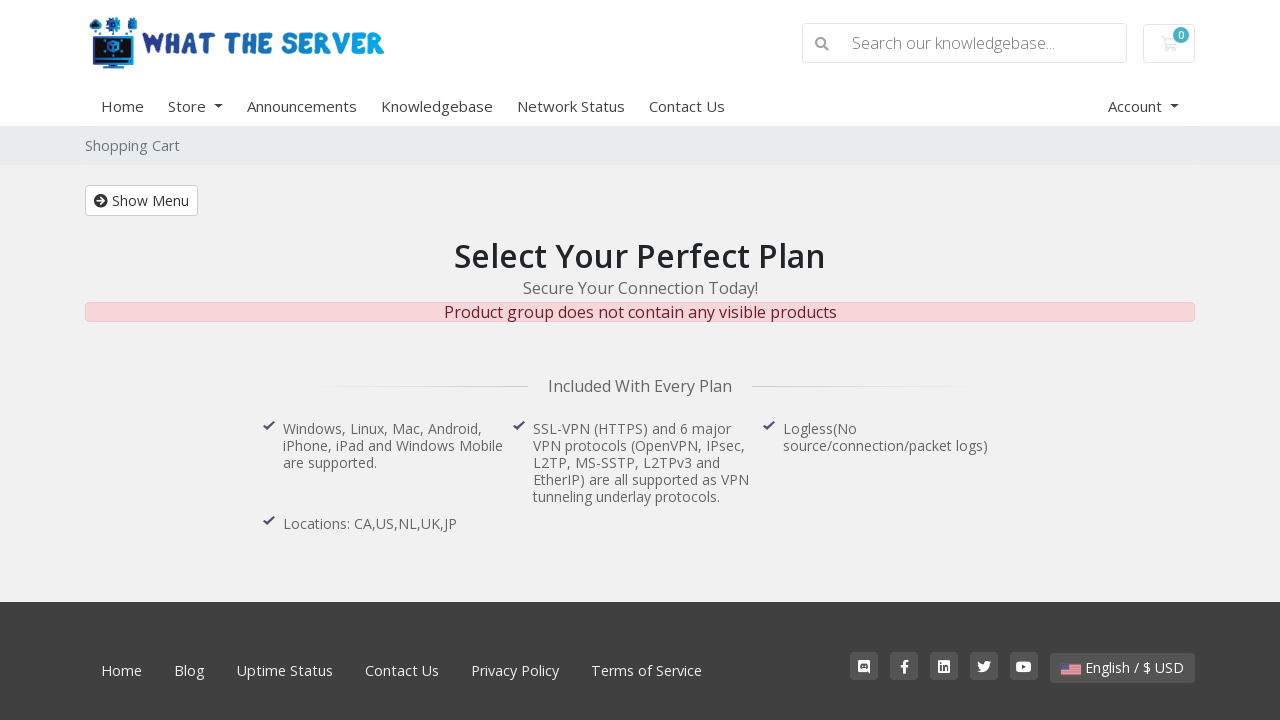

--- FILE ---
content_type: text/html; charset=utf-8
request_url: https://my.whattheserver.com/store/vpn-virtual-private-network
body_size: 5185
content:
<!doctype html>
<html lang="en">
<head>
    <meta charset="UTF-8" />
    <meta name="viewport" content="width=device-width, initial-scale=1, shrink-to-fit=no">
    <title>Shopping Cart - What The Server</title>
    <!-- Styling -->
<link href="https://fonts.googleapis.com/css2?family=Open+Sans:wght@300;400;600&display=swap" rel="stylesheet">
<link href="/templates/twenty-one/css/all.min.css?v=ff1698" rel="stylesheet">
<link href="/templates/twenty-one/css/theme.min.css?v=ff1698" rel="stylesheet">
<link href="/assets/css/fontawesome-all.min.css" rel="stylesheet">
<link href="/templates/wtstheme/css/custom.css" rel="stylesheet">

<script>
    var csrfToken = 'eba97842f29357eb588280c2b45502ebbacde156',
        markdownGuide = 'Markdown Guide',
        locale = 'en',
        saved = 'saved',
        saving = 'autosaving',
        whmcsBaseUrl = "",
        requiredText = 'Required',
        recaptchaSiteKey = "";
</script>
<script src="/templates/twenty-one/js/scripts.min.js?v=ff1698"></script>

    
</head>
<body class="primary-bg-color" data-phone-cc-input="1">

    

    <header id="header" class="header">
        
        <div class="navbar navbar-light">
            <div class="container">
                <a class="navbar-brand mr-3" href="/index.php">
                                            <img src="/assets/img/logo.png" alt="What The Server" class="logo-img">
                                    </a>

                <form method="post" action="/knowledgebase/search" class="form-inline ml-auto">
<input type="hidden" name="token" value="eba97842f29357eb588280c2b45502ebbacde156" />
                    <div class="input-group search d-none d-xl-flex">
                        <div class="input-group-prepend">
                            <button class="btn btn-default" type="submit">
                                <i class="fas fa-search"></i>
                            </button>
                        </div>
                        <input class="form-control appended-form-control font-weight-light" type="text" name="search" placeholder="Search our knowledgebase...">
                    </div>
                </form>

                <ul class="navbar-nav toolbar">
                    <li class="nav-item ml-3">
                        <a class="btn nav-link cart-btn" href="/cart.php?a=view">
                            <i class="far fa-shopping-cart fa-fw"></i>
                            <span class="badge badge-info">0</span>
                            <span class="sr-only">Shopping Cart</span>
                        </a>
                    </li>
                    <li class="nav-item ml-3 d-xl-none">
                        <button class="btn nav-link" type="button" data-toggle="collapse" data-target="#mainNavbar">
                            <span class="fas fa-bars fa-fw"></span>
                        </button>
                    </li>
                </ul>
            </div>
        </div>
        <div class="navbar navbar-expand-xl main-navbar-wrapper">
            <div class="container">
                <div class="collapse navbar-collapse" id="mainNavbar">
                    <form method="post" action="/knowledgebase/search" class="d-xl-none">
<input type="hidden" name="token" value="eba97842f29357eb588280c2b45502ebbacde156" />
                        <div class="input-group search w-100 mb-2">
                            <div class="input-group-prepend">
                                <button class="btn btn-default" type="submit">
                                    <i class="fas fa-search"></i>
                                </button>
                            </div>
                            <input class="form-control prepended-form-control" type="text" name="search" placeholder="Search our knowledgebase...">
                        </div>
                    </form>
                    <ul id="nav" class="navbar-nav mr-auto">
                            <li menuItemName="Home" class="d-block no-collapse" id="Primary_Navbar-Home">
        <a class="pr-4" href="/index.php">
                        Home
                    </a>
            </li>
    <li menuItemName="Store" class="d-block dropdown no-collapse" id="Primary_Navbar-Store">
        <a class="pr-4 dropdown-toggle" data-toggle="dropdown" aria-haspopup="true" aria-expanded="false" href="#">
                        Store
                    </a>
                    <ul class="dropdown-menu">
                                                <li menuItemName="Browse Products Services" class="dropdown-item" id="Primary_Navbar-Store-Browse_Products_Services">
                        <a href="/store" class="dropdown-item px-2 py-0">
                                                        Browse All
                                                    </a>
                    </li>
                                                                <div class="dropdown-divider"></div>
                                                                <li menuItemName="Shared Hosting" class="dropdown-item" id="Primary_Navbar-Store-Shared_Hosting">
                        <a href="/store/shared-hosting" class="dropdown-item px-2 py-0">
                                                        Shared Hosting
                                                    </a>
                    </li>
                                                                <li menuItemName="WHMCS Professional Hosting" class="dropdown-item" id="Primary_Navbar-Store-WHMCS_Professional_Hosting">
                        <a href="/store/whmcs-professional-hosting" class="dropdown-item px-2 py-0">
                                                        WHMCS Professional Hosting
                                                    </a>
                    </li>
                                                                <li menuItemName="Business Hosting" class="dropdown-item" id="Primary_Navbar-Store-Business_Hosting">
                        <a href="/store/business-hosting" class="dropdown-item px-2 py-0">
                                                        Business Hosting
                                                    </a>
                    </li>
                                                                <li menuItemName="VPN - Virtual Private Network" class="dropdown-item" id="Primary_Navbar-Store-VPN_-_Virtual_Private_Network">
                        <a href="/store/vpn-virtual-private-network" class="dropdown-item px-2 py-0">
                                                        VPN - Virtual Private Network
                                                    </a>
                    </li>
                                                                <li menuItemName="Cloud Server" class="dropdown-item" id="Primary_Navbar-Store-Cloud_Server">
                        <a href="/store/cloud-server" class="dropdown-item px-2 py-0">
                                                        Cloud Server
                                                    </a>
                    </li>
                                        </ul>
            </li>
    <li menuItemName="Announcements" class="d-block" id="Primary_Navbar-Announcements">
        <a class="pr-4" href="/announcements">
                        Announcements
                    </a>
            </li>
    <li menuItemName="Knowledgebase" class="d-block" id="Primary_Navbar-Knowledgebase">
        <a class="pr-4" href="/knowledgebase">
                        Knowledgebase
                    </a>
            </li>
    <li menuItemName="Network Status" class="d-block" id="Primary_Navbar-Network_Status">
        <a class="pr-4" href="/serverstatus.php">
                        Network Status
                    </a>
            </li>
    <li menuItemName="Contact Us" class="d-block" id="Primary_Navbar-Contact_Us">
        <a class="pr-4" href="/contact.php">
                        Contact Us
                    </a>
            </li>
    <li class="d-none dropdown collapsable-dropdown">
        <a class="dropdown-toggle" href="#" id="navbarDropdownMenu" role="button" data-toggle="dropdown" aria-haspopup="true" aria-expanded="false">
            More
        </a>
        <ul class="collapsable-dropdown-menu dropdown-menu" aria-labelledby="navbarDropdownMenu">
        </ul>
    </li>
                    </ul>
                    <ul class="navbar-nav ml-auto">
                            <li menuItemName="Account" class="d-block no-collapse dropdown no-collapse" id="Secondary_Navbar-Account">
        <a class=" dropdown-toggle" data-toggle="dropdown" aria-haspopup="true" aria-expanded="false" href="#">
                        Account
                    </a>
                    <ul class="dropdown-menu dropdown-menu-right">
                                                <li menuItemName="Login" class="dropdown-item" id="Secondary_Navbar-Account-Login">
                        <a href="/clientarea.php" class="dropdown-item px-2 py-0">
                                                        Login
                                                    </a>
                    </li>
                                                                <div class="dropdown-divider"></div>
                                                                <li menuItemName="Forgot Password?" class="dropdown-item" id="Secondary_Navbar-Account-Forgot_Password?">
                        <a href="/password/reset" class="dropdown-item px-2 py-0">
                                                        Forgot Password?
                                                    </a>
                    </li>
                                        </ul>
            </li>
                    </ul>
                </div>
            </div>
        </div>
    </header>

    
    <nav class="master-breadcrumb" aria-label="breadcrumb">
        <div class="container">
            <ol class="breadcrumb">
            <li class="breadcrumb-item active" aria-current="page">
                        Shopping Cart
                    </li>
    </ol>
        </div>
    </nav>

        
    
    <section id="main-body">
        <div class="container">
            <div class="row">

                        <div class="col-12 primary-content">


<link rel="stylesheet" type="text/css" href="/templates/orderforms/supreme_comparison/css/style.css" property="stylesheet" />
<script>
    jQuery(document).ready(function () {
        jQuery('#btnShowSidebar').click(function () {
            if (jQuery(".product-selection-sidebar").is(":visible")) {
                jQuery('.row-product-selection').css('left','0');
                jQuery('.product-selection-sidebar').fadeOut();
                jQuery('#btnShowSidebar').html('<i class="fas fa-arrow-circle-right"></i> Show Menu');
            } else {
                jQuery('.product-selection-sidebar').fadeIn();
                jQuery('.row-product-selection').css('left','300px');
                jQuery('#btnShowSidebar').html('<i class="fas fa-arrow-circle-left"></i> Hide Menu');
            }
        });
    });
</script>

    <button type="button" class="btn btn-default btn-sm" id="btnShowSidebar">
        <i class="fas fa-arrow-circle-right"></i>
        Show Menu
    </button>
<div class="row row-product-selection">
    <div class="col-md-3 sidebar product-selection-sidebar" id="supremeComparisonSidebar">
            <div menuItemName="Categories" class="panel card card-sidebar mb-3 panel-sidebar">
        <div class="panel-heading card-header">
            <h3 class="panel-title">
                                    <i class="fas fa-shopping-cart"></i>&nbsp;
                
                Categories

                
                <i class="fas fa-chevron-up card-minimise panel-minimise pull-right float-right"></i>
            </h3>
        </div>

        
                    <div class="list-group collapsable-card-body">
                                                            <a menuItemName="Shared Hosting" href="/store/shared-hosting" class="list-group-item list-group-item-action" id="Secondary_Sidebar-Categories-Shared_Hosting">
                            
                            Shared Hosting

                                                    </a>
                                                                                <a menuItemName="WHMCS Professional Hosting" href="/store/whmcs-professional-hosting" class="list-group-item list-group-item-action" id="Secondary_Sidebar-Categories-WHMCS_Professional_Hosting">
                            
                            WHMCS Professional Hosting

                                                    </a>
                                                                                <a menuItemName="Business Hosting" href="/store/business-hosting" class="list-group-item list-group-item-action" id="Secondary_Sidebar-Categories-Business_Hosting">
                            
                            Business Hosting

                                                    </a>
                                                                                <a menuItemName="VPN - Virtual Private Network" href="/store/vpn-virtual-private-network" class="list-group-item list-group-item-action active" id="Secondary_Sidebar-Categories-VPN_-_Virtual_Private_Network">
                            
                            VPN - Virtual Private Network

                                                    </a>
                                                                                <a menuItemName="Cloud Server" href="/store/cloud-server" class="list-group-item list-group-item-action" id="Secondary_Sidebar-Categories-Cloud_Server">
                            
                            Cloud Server

                                                    </a>
                                                </div>
        
            </div>

        <div menuItemName="Actions" class="panel card card-sidebar mb-3 panel-sidebar">
        <div class="panel-heading card-header">
            <h3 class="panel-title">
                                    <i class="fas fa-plus"></i>&nbsp;
                
                Actions

                
                <i class="fas fa-chevron-up card-minimise panel-minimise pull-right float-right"></i>
            </h3>
        </div>

        
                    <div class="list-group collapsable-card-body">
                                                            <a menuItemName="View Cart" href="/cart.php?a=view" class="list-group-item list-group-item-action" id="Secondary_Sidebar-Actions-View_Cart">
                                                            <i class="fas fa-shopping-cart fa-fw"></i>&nbsp;
                            
                            View Cart

                                                    </a>
                                                </div>
        
            </div>

        <div menuItemName="Choose Currency" class="panel card card-sidebar mb-3 panel-sidebar">
        <div class="panel-heading card-header">
            <h3 class="panel-title">
                                    <i class="fas fa-plus"></i>&nbsp;
                
                Choose Currency

                
                <i class="fas fa-chevron-up card-minimise panel-minimise pull-right float-right"></i>
            </h3>
        </div>

                    <div class="panel-body card-body collapsable-card-body">
                <form method="post" action="/store/vpn-virtual-private-network">
<input type="hidden" name="token" value="eba97842f29357eb588280c2b45502ebbacde156" />
    <select name="currency" onchange="submit()" class="form-control"><option value="1" selected>USD</option><option value="9">CAD</option><option value="7">EUR</option><option value="10">INR</option>    </select>
</form>
            </div>
        
        
            </div>

        </div>
    <div class="col-md-12">
        <div id="order-supreme_comparison">
            <div class="product-group-heading">
                <div class="product-group-headline">
                                            Select your perfect plan
                                    </div>
                                    <div class="product-group-tagline">
                        Secure Your Connection Today!
                    </div>
                                                    <div class="alert alert-danger">
                        Product group does not contain any visible products
                    </div>
                            </div>
            <div id="products" class="price-table-container">
                <ul>
                                                        </ul>
            </div>
                            <div class="includes-features">
                    <div class="row clearfix">
                        <div class="col-md-12">
                            <div class="head-area">
                                <span class="primary-bg-color">
                                    Included With Every Plan
                                </span>
                            </div>
                            <ul class="list-features">
                                                                    <li>Windows, Linux, Mac, Android, iPhone, iPad and Windows Mobile are supported.</li>
                                                                    <li>SSL-VPN (HTTPS) and 6 major VPN protocols (OpenVPN, IPsec, L2TP, MS-SSTP, L2TPv3 and EtherIP) are all supported as VPN tunneling underlay protocols.</li>
                                                                    <li>Logless(No source/connection/packet logs)</li>
                                                                    <li>Locations: CA,US,NL,UK,JP</li>
                                                            </ul>
                        </div>
                    </div>
                </div>
                    </div>
    </div>
</div>


                    </div>

                    </div>
                                    <div class="clearfix"></div>
            </div>
        </div>
    </section>

    <footer id="footer" class="footer">
        <div class="container">
            <ul class="list-inline mb-7 text-center float-lg-right">
                    <li class="list-inline-item">
        <a class="btn btn-icon mb-1" href="https://discord.gg/5pXP8Wc" target="_blank">
            <i class="fab fa-discord"></i>
        </a>
    </li>
    <li class="list-inline-item">
        <a class="btn btn-icon mb-1" href="https://www.facebook.com/whattheserver" target="_blank">
            <i class="fab fa-facebook-f"></i>
        </a>
    </li>
    <li class="list-inline-item">
        <a class="btn btn-icon mb-1" href="https://www.linkedin.com/company/what-the-server" target="_blank">
            <i class="fab fa-linkedin"></i>
        </a>
    </li>
    <li class="list-inline-item">
        <a class="btn btn-icon mb-1" href="https://www.twitter.com/whattheserver" target="_blank">
            <i class="fab fa-twitter"></i>
        </a>
    </li>
    <li class="list-inline-item">
        <a class="btn btn-icon mb-1" href="https://www.youtube.com/channel/UClSNeUKnXVZWVy9x6xLOokw" target="_blank">
            <i class="fab fa-youtube"></i>
        </a>
    </li>

                                    <li class="list-inline-item">
                        <button type="button" class="btn" data-toggle="modal" data-target="#modalChooseLanguage">
                            <div class="d-inline-block align-middle">
                                <div class="iti-flag us"></div>
                            </div>
                            English
                            /
                            $
                            USD
                        </button>
                    </li>
                            </ul>

            <ul class="nav justify-content-center justify-content-lg-start mb-7">
                <li class="nav-item">
                    <a class="nav-link" href="https://whattheserver.com/">
					Home
                    </a>
                </li>
				
				<li class="nav-item">
				<a class="nav-link" href="https://whattheserver.com/blog/">
				Blog</a>
				</li>
				
				<li class="nav-item">
				<a class="nav-link" href="https://stats.uptimerobot.com/mYlEoSqVN">
				Uptime Status</a>
				</li>
				
				<li class="nav-item">
                    <a class="nav-link" href="/contact.php">
                        Contact Us
                    </a>
                </li>
				
				<li class="nav-item">
				<a class="nav-link" href="https://whattheserver.com/privacy-policy/">
				Privacy Policy</a>
				</li>
                
				                    <li class="nav-item">
                        <a class="nav-link" href="https://my.whattheserver.com/tos.php" target="_blank">Terms of Service</a>
                    </li>
                            </ul>

            <p class="copyright mb-0">
                <a class="nav-link" href="https://whattheserver.com/" target="_blank">Copyright &copy; 2026 What The Server. All Rights Reserved.</a>
            </p>
        </div>
		
    </footer>

    <div id="fullpage-overlay" class="w-hidden">
        <div class="outer-wrapper">
            <div class="inner-wrapper">
                <img src="/assets/img/overlay-spinner.svg">
                <br>
                <span class="msg"></span>
            </div>
        </div>
    </div>

    <div class="modal system-modal fade" id="modalAjax" tabindex="-1" role="dialog" aria-hidden="true">
        <div class="modal-dialog">
            <div class="modal-content">
                <div class="modal-header">
                    <h5 class="modal-title"></h5>
                    <button type="button" class="close" data-dismiss="modal">
                        <span aria-hidden="true">&times;</span>
                        <span class="sr-only">Close</span>
                    </button>
                </div>
                <div class="modal-body">
                    Loading...
                </div>
                <div class="modal-footer">
                    <div class="float-left loader">
                        <i class="fas fa-circle-notch fa-spin"></i>
                        Loading...
                    </div>
                    <button type="button" class="btn btn-default" data-dismiss="modal">
                        Close
                    </button>
                    <button type="button" class="btn btn-primary modal-submit">
                        Submit
                    </button>
                </div>
            </div>
        </div>
    </div>

    <form method="get" action="/store/vpn-virtual-private-network?">
        <div class="modal modal-localisation" id="modalChooseLanguage" tabindex="-1" role="dialog">
            <div class="modal-dialog modal-lg" role="document">
                <div class="modal-content">
                    <div class="modal-body">
                        <button type="button" class="close text-light" data-dismiss="modal" aria-label="Close">
                            <span aria-hidden="true">&times;</span>
                        </button>

                                                    <h5 class="h5 pt-5 pb-3">Choose language</h5>
                            <div class="row item-selector">
                            <input type="hidden" name="language" value="">
                                                                    <div class="col-4">
                                        <a href="#" class="item" data-value="arabic">
                                            العربية
                                        </a>
                                    </div>
                                                                    <div class="col-4">
                                        <a href="#" class="item" data-value="azerbaijani">
                                            Azerbaijani
                                        </a>
                                    </div>
                                                                    <div class="col-4">
                                        <a href="#" class="item" data-value="catalan">
                                            Català
                                        </a>
                                    </div>
                                                                    <div class="col-4">
                                        <a href="#" class="item" data-value="chinese">
                                            中文
                                        </a>
                                    </div>
                                                                    <div class="col-4">
                                        <a href="#" class="item" data-value="croatian">
                                            Hrvatski
                                        </a>
                                    </div>
                                                                    <div class="col-4">
                                        <a href="#" class="item" data-value="czech">
                                            Čeština
                                        </a>
                                    </div>
                                                                    <div class="col-4">
                                        <a href="#" class="item" data-value="danish">
                                            Dansk
                                        </a>
                                    </div>
                                                                    <div class="col-4">
                                        <a href="#" class="item" data-value="dutch">
                                            Nederlands
                                        </a>
                                    </div>
                                                                    <div class="col-4">
                                        <a href="#" class="item active" data-value="english">
                                            English
                                        </a>
                                    </div>
                                                                    <div class="col-4">
                                        <a href="#" class="item" data-value="estonian">
                                            Estonian
                                        </a>
                                    </div>
                                                                    <div class="col-4">
                                        <a href="#" class="item" data-value="farsi">
                                            Persian
                                        </a>
                                    </div>
                                                                    <div class="col-4">
                                        <a href="#" class="item" data-value="french">
                                            Français
                                        </a>
                                    </div>
                                                                    <div class="col-4">
                                        <a href="#" class="item" data-value="german">
                                            Deutsch
                                        </a>
                                    </div>
                                                                    <div class="col-4">
                                        <a href="#" class="item" data-value="hebrew">
                                            עברית
                                        </a>
                                    </div>
                                                                    <div class="col-4">
                                        <a href="#" class="item" data-value="hungarian">
                                            Magyar
                                        </a>
                                    </div>
                                                                    <div class="col-4">
                                        <a href="#" class="item" data-value="italian">
                                            Italiano
                                        </a>
                                    </div>
                                                                    <div class="col-4">
                                        <a href="#" class="item" data-value="macedonian">
                                            Macedonian
                                        </a>
                                    </div>
                                                                    <div class="col-4">
                                        <a href="#" class="item" data-value="norwegian">
                                            Norwegian
                                        </a>
                                    </div>
                                                                    <div class="col-4">
                                        <a href="#" class="item" data-value="portuguese-br">
                                            Português
                                        </a>
                                    </div>
                                                                    <div class="col-4">
                                        <a href="#" class="item" data-value="portuguese-pt">
                                            Português
                                        </a>
                                    </div>
                                                                    <div class="col-4">
                                        <a href="#" class="item" data-value="romanian">
                                            Română
                                        </a>
                                    </div>
                                                                    <div class="col-4">
                                        <a href="#" class="item" data-value="russian">
                                            Русский
                                        </a>
                                    </div>
                                                                    <div class="col-4">
                                        <a href="#" class="item" data-value="spanish">
                                            Español
                                        </a>
                                    </div>
                                                                    <div class="col-4">
                                        <a href="#" class="item" data-value="swedish">
                                            Svenska
                                        </a>
                                    </div>
                                                                    <div class="col-4">
                                        <a href="#" class="item" data-value="turkish">
                                            Türkçe
                                        </a>
                                    </div>
                                                                    <div class="col-4">
                                        <a href="#" class="item" data-value="ukranian">
                                            Українська
                                        </a>
                                    </div>
                                                            </div>
                                                                            <p class="h5 pt-5 pb-3">Choose Currency</p>
                            <div class="row item-selector">
                                <input type="hidden" name="currency" value="">
                                                                    <div class="col-4">
                                        <a href="#" class="item active" data-value="1">
                                            $ USD
                                        </a>
                                    </div>
                                                                    <div class="col-4">
                                        <a href="#" class="item" data-value="7">
                                            € EUR
                                        </a>
                                    </div>
                                                                    <div class="col-4">
                                        <a href="#" class="item" data-value="9">
                                            $ CAD
                                        </a>
                                    </div>
                                                                    <div class="col-4">
                                        <a href="#" class="item" data-value="10">
                                            ₹ INR
                                        </a>
                                    </div>
                                                            </div>
                                            </div>
                    <div class="modal-footer">
                        <button type="submit" class="btn btn-default">Apply</button>
                    </div>
                </div>
            </div>
        </div>
    </form>

    
    <form action="#" id="frmGeneratePassword">
    <div class="modal fade" id="modalGeneratePassword">
        <div class="modal-dialog">
            <div class="modal-content">
                <div class="modal-header bg-primary text-white">
                    <h4 class="modal-title">
                        Generate Password
                    </h4>
                    <button type="button" class="close" data-dismiss="modal" aria-label="Close">
                        <span aria-hidden="true">&times;</span>
                    </button>
                </div>
                <div class="modal-body">
                    <div class="alert alert-danger w-hidden" id="generatePwLengthError">
                        Please enter a number between 8 and 64 for the password length
                    </div>
                    <div class="form-group row">
                        <label for="generatePwLength" class="col-sm-4 col-form-label">Password Length</label>
                        <div class="col-sm-8">
                            <input type="number" min="8" max="64" value="12" step="1" class="form-control input-inline input-inline-100" id="inputGeneratePasswordLength">
                        </div>
                    </div>
                    <div class="form-group row">
                        <label for="generatePwOutput" class="col-sm-4 col-form-label">Generated Password</label>
                        <div class="col-sm-8">
                            <input type="text" class="form-control" id="inputGeneratePasswordOutput">
                        </div>
                    </div>
                    <div class="row">
                        <div class="col-sm-8 offset-sm-4">
                            <button type="submit" class="btn btn-default btn-sm">
                                <i class="fas fa-plus fa-fw"></i>
                                Generate new password
                            </button>
                            <button type="button" class="btn btn-default btn-sm copy-to-clipboard" data-clipboard-target="#inputGeneratePasswordOutput">
                                <img src="/assets/img/clippy.svg" alt="Copy to clipboard" width="15">
                                Copy
                            </button>
                        </div>
                    </div>
                </div>
                <div class="modal-footer">
                    <button type="button" class="btn btn-default" data-dismiss="modal">
                        Close
                    </button>
                    <button type="button" class="btn btn-primary" id="btnGeneratePasswordInsert" data-clipboard-target="#inputGeneratePasswordOutput">
                        Copy to clipboard and Insert
                    </button>
                </div>
            </div>
        </div>
    </div>
</form>

    

</body>
</html>
